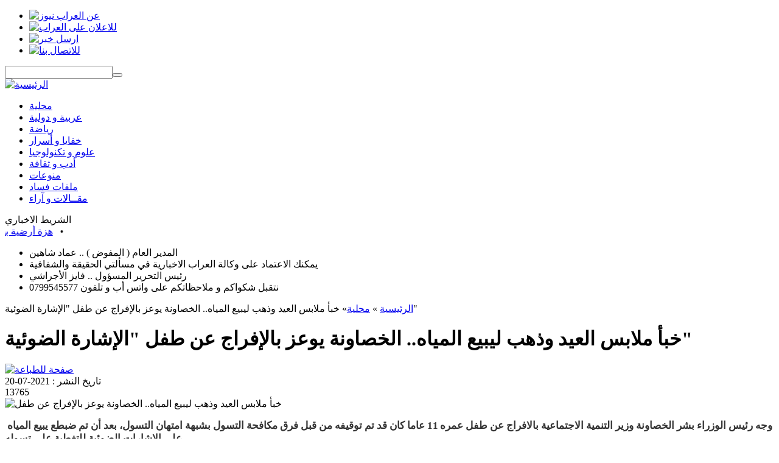

--- FILE ---
content_type: text/html; charset=utf-8
request_url: https://alarrabnews.com/newsView.php?id=139203
body_size: 39510
content:
<!DOCTYPE html PUBLIC "-//W3C//DTD XHTML 1.0 Transitional//EN" "http://www.w3.org/TR/xhtml1/DTD/xhtml1-transitional.dtd">
<html xmlns="http://www.w3.org/1999/xhtml">
<head>
<meta http-equiv="Content-Type" content="text/html; charset=utf-8" />
<title>العراب نيوز : أقرأ الخبر على مسؤوليتك - خبأ ملابس العيد وذهب ليبيع المياه.. الخصاونة يوعز بالإفراج عن طفل "الإشارة الضوئية"  </title>

<meta name="Author" content="Jordan Tek Web Design">
<meta name="Abstract" content="صحيفة العراب نيوز الالكترونية">
<meta name="Copyright" content="العراب نيوز">
<meta name="Description" content="صحيفة العراب نيوز الالكترونية اخبار عربية و اردنية , خبأ ملابس العيد وذهب ليبيع المياه.. الخصاونة يوعز بالإفراج عن طفل "الإشارة الضوئية"">
<meta name="Distribution" content="Global">
<meta name="Keywords" content="صحيفة العراب نيوز الالكترونية اخبار عربية و اردنية ,أخبار , اردنيه ,اردني , خبر , نيوز , صحة وجمال , مال و أعمال , برلمانيات , منوعات , جامعات و تعليم , مقــالات , آراء , خبار ساخنة , ملفات أمنية , ملفات فساد , أدب و ثقافة , علوم و تكنولوجيا , خفايا و أسرار , رياضة , محلية , عربية و دولية , ">
<meta name="Language" content="ar-JO ">
<meta name="revisit-after" content="1 Days">
<meta name="Robots" content="follow,index">
<link rel="shortcut icon" href="images/favicon.ico" >

<link href="css/alarrab.css?1234" rel="stylesheet" type="text/css" />
	<link href="css/jquery.ValidationEngine.css" rel="stylesheet" type="text/css" />

<script type="text/javascript" src="js/jquery.js"></script>
<script type="text/javascript" src="js/poll.js" ></script>
<script type="text/javascript" src="js/jquery.EqualHeights.js"></script>

	<script type="text/javascript" src="js/jquery.ValidationEngine.js"></script>

	<script type="text/javascript" src="js/jquery.popup.js"></script>

 

<script type="text/javascript"> 
	$(function(){ 
	$('.topboxes').equalHeights(); 
	});
</script> 
    

<script type="text/javascript"> 
$(document).ready(function(){ 
	$(".replayto")
	.click(function(){
	$(this).next(".commin").slideToggle(400);
	$('.toggleimg')
	var img = $(this).find('img');    
	var src = img.attr('src');
	if(src == 'images/replay1.png') {        
	img.attr('src','images/replay.png');    
	return false;   
	}    
	if(src == 'images/replay.png') {        
	img.attr('src','images/replay1.png');   
	return false;     
	}       
	});								  
	});
</script> 

    

	    
	<script type="text/javascript">
		var addthis_config = {
		ui_language: 'ar'
		}
 	</script>
 	    
	



	
	<script> /*
	function set(){
			$.ajax({
		type: "get",
		url:  "set.php",
		data: "",
		success: getMatchesResponseSet
		});
		}			
		function getMatchesResponseSet(response){
			$('#set').html(response);
		}
		
		set(); */
	</script>	
	


<script type="text/javascript"> 
    $(function() {
    $(".commentform").validationEngine({
    success :  false,
    failure : function() {}
    })
    });
</script>

        
<script type="text/javascript" charset="utf-8">
	$(document).ready( function() {
	$(".popup").popup({
	width: 700,
	height: 650,
	titlebar: false,
	status: false,
	resizable: false,
	toolbar: false,
	scrollbars: true,
	menubar: false
	});
	});
</script>
	
<script>
	function addComment(username,msg,newsId,capcha,type){
		if(username.length >= 2 && username.length <= 30 && msg.length >= 10 && msg.length <=1000){
	  		$.ajax({
			type: "post",
			url:  "addComment.php",
			data: "username="+username+"&msg="+msg+"&newsId="+newsId+"&capcha="+capcha+"&type="+type,
			contentType: "application/x-www-form-urlencoded;charset=utf-8",
			success: getMatchesResponAddComment
			});
		}
	}
				
	function getMatchesResponAddComment(response){
		$('#username1').val('');
		$('#msg1').val('');
		$('#loaderImage').html('<img src="images/ajaxLoader.gif" alt="Ajax Loader" id="loaderAjax" /> الرجاء الانتظار');
		$('#addComment').html(response);
		$('#loaderImage').html('تم اضافة تعليقك بنجاح');
	}
	
	function addReply(username,msg,newsId,commentId,capcha,type,no){
		if(username.length >= 2 && username.length <= 30 && msg.length >= 10 && msg.length <=1000){
	  		$.ajax({
			type: "post",
			url:  "addReply.php",
			data: "username="+username+"&msg="+msg+"&newsId="+newsId+"&commentId="+commentId+"&capcha="+capcha+"&type="+type+"&no="+no,
			contentType: "application/x-www-form-urlencoded;charset=utf-8",
			success: getMatchesResponAddReply
			});
		}
	}
				
	function getMatchesResponAddReply(response){
		result = response.split("-");
		$('#username'+result[1]).val('');
		$('#msg'+result[1]).val('');
		$('#loaderImage'+result[1]).html('<img src="images/ajaxLoader.gif" alt="Ajax Loader" id="loaderAjax" /> الرجاء الانتظار');
		//$('#addComment').html(result[0]);
		$('#loaderImage'+result[1]).html('تم اضافة ردك بنجاح');
	}
</script>	


</head>

<body>
<div class="warp">
<div class="main">
<div class="header">
<div class="toplinks">
<ul>
<li><a href="about.php"><img src="images/nav_aboutus.png" width="55" height="12" alt="عن العراب نيوز" /></a></li>
<li><a href="ads.php"><img src="images/nav_adv.png" width="39" height="12" alt="للاعلان على العراب" /></a></li>
<li><a href="sendNews.php"><img src="images/nav_send.png" width="53" height="12" alt="ارسل خبر" /></a></li>
<li><a href="contactUs.php"><img src="images/nav_contact.png" width="45" height="12" alt="للاتصال بنا" /></a></li>
</ul>
<div class="searchbox">
<form action="search.php" method="get">
<input name="text" type="text" value="" class="searchinput" /><button type="submit" name="submit" class="searchbut"></button>
</form>
</div>

</div>
<a href="/"><div class="logo logohome"></div></a>
</div>
<div class="nav">
<div class="homenav"><a href="/"><img src="images/homelink.png" width="62" height="18" alt="الرئيسية" /></a></div>
<ul>
<li><a href="categories.php?id=54">محلية</a></li>
<li><a href="categories.php?id=53">عربية و دولية</a></li>
<li><a href="categories.php?id=55">رياضة</a></li>
<li><a href="categories.php?id=56">خفايا و أسرار</a></li>
<li><a href="categories.php?id=57">علوم و تكنولوجيا</a></li>
<li><a href="categories.php?id=59">أدب و ثقافة</a></li>
<li><a href="categories.php?id=65">منوعات</a></li>
<li><a href="categories.php?id=61">ملفات فساد</a></li>
<li><a href="articles.php">مقــالات و آراء</a></li>
</ul>
</div>

<!-- end website header -->


<div class="cont">

	<!--marque-->
						   <div class="scollbox"> 
						   <div class="marque-title">الشريط الاخباري</div>
						   <div class="margu"> 
        				   <marquee direction="right" behavior="scroll" truespeed="truespeed" scrolldelay="50" scrollamount="2" onmouseout="this.start();" onmouseover="this.stop();" loop=""><a href="newsView.php?id=162498" title="هزة أرضية بقوة 3 درجات تضرب بحيرة طبريا">هزة أرضية بقوة 3 درجات تضرب بحيرة طبريا</a> 
	 						    &nbsp;&nbsp;&#8226;&nbsp;&nbsp;<a href="newsView.php?id=162490" title="قفزة قياسية جديدة للذهب محليًا .. وغرام 21 يصل إلى 94.7 دينارًا">قفزة قياسية جديدة للذهب محليًا .. وغرام 21 يصل إلى 94.7 دينارًا</a> 
	 						    &nbsp;&nbsp;&#8226;&nbsp;&nbsp;<a href="newsView.php?id=162489" title="الجيش الإسرائيلي يدفع بمئات الجنود والوحدات الخاصة لعملية عسكرية في الخليل">الجيش الإسرائيلي يدفع بمئات الجنود والوحدات الخاصة لعملية عسكرية في الخليل</a> 
	 						    &nbsp;&nbsp;&#8226;&nbsp;&nbsp;<a href="newsView.php?id=162487" title="الأردن: اتفاق وقف النار والاندماج خطوة نحو وحدة سوريا">الأردن: اتفاق وقف النار والاندماج خطوة نحو وحدة سوريا</a> 
	 						    &nbsp;&nbsp;&#8226;&nbsp;&nbsp;<a href="newsView.php?id=162485" title="الأردن: ندرس دعوة ترامب للملك للانضمام إلى مجلس سلام غزة">الأردن: ندرس دعوة ترامب للملك للانضمام إلى مجلس سلام غزة</a> 
	 						    &nbsp;&nbsp;&#8226;&nbsp;&nbsp;<a href="newsView.php?id=162484" title="تقرير فني يكشف سبب انهيار سور قلعة الكرك: نظام التصريف المستحدث">تقرير فني يكشف سبب انهيار سور قلعة الكرك: نظام التصريف المستحدث</a> 
	 						    &nbsp;&nbsp;&#8226;&nbsp;&nbsp;<a href="newsView.php?id=162480" title="وفاة طفلتين وإصابة والدهما إثر استنشاقهم الغازات المنبعثة من (منقل حطب) بمحافظة معان">وفاة طفلتين وإصابة والدهما إثر استنشاقهم الغازات المنبعثة من (منقل حطب) بمحافظة معان</a> 
	 						    &nbsp;&nbsp;&#8226;&nbsp;&nbsp;<a href="newsView.php?id=162477" title="ترامب: حان الوقت للبحث عن قيادة جديدة في إيران">ترامب: حان الوقت للبحث عن قيادة جديدة في إيران</a> 
	 						    &nbsp;&nbsp;&#8226;&nbsp;&nbsp;<a href="newsView.php?id=162470" title="منخفض جوي مصحوب بكتلة باردة وهطول مطري الأحد">منخفض جوي مصحوب بكتلة باردة وهطول مطري الأحد</a> 
	 						    &nbsp;&nbsp;&#8226;&nbsp;&nbsp;<a href="newsView.php?id=162469" title="الأمن العام: القبض على الشخصين المتورطين بسرقة فرع أحد البنوك في المفرق">الأمن العام: القبض على الشخصين المتورطين بسرقة فرع أحد البنوك في المفرق</a> 
	 						    &nbsp;&nbsp;&#8226;&nbsp;&nbsp;</marquee> 
			                </div> 
			                </div>  
			                <!--end marque--->	<!-- breaking news -->
	    					 <link href="css/jquery.TickerNews.css" rel="stylesheet" type="text/css" />
	    					 <script type="text/javascript" src="js/jquery.NewsTicker.js"></script>
	    					  
	    					 <script type="text/javascript">
								$(function () {
								$("#js-news").ticker({
								fadeInSpeed: 600,
								titleText: "خبر عاجل",
								direction: "rtl"
								});
								});
						     </script>
    						  
							 <div class="newstiker">
							 <div id="ticker-wrapper" class="no-js">
							 <ul id="js-news" class="js-hidden"><li>المدير العام  ( المفوض )  .. عماد شاهين</li><li>يمكنك الاعتماد على  وكالة العراب الاخبارية  في مسألتي الحقيقة والشفافية</li><li>رئيس التحرير المسؤول .. فايز الأجراشي</li><li>نتقبل شكواكم و ملاحظاتكم على واتس أب و تلفون 0799545577</li></ul>
	                          </div>
	                          </div>	

<div class="innertopbox"></div>


<div class="innerright">

<div class="newsfull">
<div class="breadcrumb"><a href="/">الرئيسية</a> &raquo; <a href="categories.php?id=54">محلية</a>&raquo; خبأ ملابس العيد وذهب ليبيع المياه.. الخصاونة يوعز بالإفراج عن طفل "الإشارة الضوئية" </div>

<h1>خبأ ملابس العيد وذهب ليبيع المياه.. الخصاونة يوعز بالإفراج عن طفل "الإشارة الضوئية"</h1>
<div class="newsinfo">
<div class="newsprint"><a href="print.php?id=139203&type=news" class="popup"><img src="images/print.png" width="20" height="20" alt="صفحة للطباعة" /></a></div>

<div class="newsdate"> تاريخ النشر : 2021-07-20 </div>
<div class="newsread">
    <span class="newsreadtxt"></span>
    <span class="newsreadnum">13765</span>
    <span class="newsreadclose"></span>

    <div class="cleardiv"></div>
</div>

<div class="newssocial">
<!-- AddThis Button BEGIN -->
<div class="addthis_toolbox addthis_default_style ">
<a class="addthis_button_facebook_like" fb:like:layout="button_count"></a>
<a class="addthis_button_tweet"></a>
</div>
<script type="text/javascript" src="http://s7.addthis.com/js/250/addthis_widget.js#pubid=xa-4e16158d212f50c7"></script>
<!-- AddThis Button END -->
<div class="cleardiv"></div>
</div>
</div>
<div class="cleardiv"></div>

<div class="newstxt">
<div class="newsimgdiv">
	<img src="http://alarrabnews.com/images/content/intro/139203" alt="خبأ ملابس العيد وذهب ليبيع المياه.. الخصاونة يوعز بالإفراج عن طفل "الإشارة الضوئية"" title="خبأ ملابس العيد وذهب ليبيع المياه.. الخصاونة يوعز بالإفراج عن طفل "الإشارة الضوئية"" width="250"/>
<br />
</div>
<p>&nbsp;<span style="color: rgb(51, 51, 51); font-family: helveticaneuebold; font-size: 17px; font-weight: 700; text-align: justify;">وجه رئيس الوزراء بشر الخصاونة وزير التنمية الاجتماعية بالافراج عن طفل عمره 11 عاما كان قد تم توقيفه من قبل فرق مكافحة التسول بشبهة امتهان التسول، بعد أن تم ضبطع يبيع المياه على الإشارات الضوئية للتغطية على تسوله.</span><br style="box-sizing: border-box; color: rgb(51, 51, 51); font-family: helveticaneuebold; font-size: 17px; font-weight: 700; text-align: justify;" />
<br style="box-sizing: border-box; color: rgb(51, 51, 51); font-family: helveticaneuebold; font-size: 17px; font-weight: 700; text-align: justify;" />
<span style="color: rgb(51, 51, 51); font-family: helveticaneuebold; font-size: 17px; font-weight: 700; text-align: justify;">واثارت حادثة توقيف الطفل تعاطف رئيس الوزراء الذي بادر فورا بالتوجيه للافراج عنه وتسليمه لاسرته لقضاء العيد في كنفها، وفق ما أكده وزير التنمية الاجتماعية ايمن المفلح.</span><br style="box-sizing: border-box; color: rgb(51, 51, 51); font-family: helveticaneuebold; font-size: 17px; font-weight: 700; text-align: justify;" />
<br style="box-sizing: border-box; color: rgb(51, 51, 51); font-family: helveticaneuebold; font-size: 17px; font-weight: 700; text-align: justify;" />
<span style="color: rgb(51, 51, 51); font-family: helveticaneuebold; font-size: 17px; font-weight: 700; text-align: justify;">وتتلخص حادثة الطفل بكونه يمتهن بيع المياه الباردة على الإشارة الضوئية وكان قد اشترى اليوم ملابس العيد واودعها أمانة في كشك مجاور لبيع الكتب ليتسنى له مواصلة دوام مهنته ليعود بعدها الى منزله، فكان ان داهمته فرق المكافحة لظنها ان بيع عبوات المياه غايته التسول واودعته احد مراكز إيداع المتسولين في مادبا.</span><br style="box-sizing: border-box; color: rgb(51, 51, 51); font-family: helveticaneuebold; font-size: 17px; font-weight: 700; text-align: justify;" />
<br style="box-sizing: border-box; color: rgb(51, 51, 51); font-family: helveticaneuebold; font-size: 17px; font-weight: 700; text-align: justify;" />
<span style="color: rgb(51, 51, 51); font-family: helveticaneuebold; font-size: 17px; font-weight: 700; text-align: justify;">وأكد وزير التنمية ان دولة الرئيس أبدى تعاطفا مع الحادثة واوعز فورا بإجراءات الافراج عن الطفل وهو ما استجابت له الوزارة على الفور.</span></p>


<div class="cleardiv"></div>



	<div class="bottomsocial">
  <!-- AddThis Button BEGIN -->
<div class="addthis_toolbox addthis_default_style ">
    <a class="addthis_button_facebook"></a>
    <a class="addthis_button_twitter"></a>
    <a class="addthis_button_email"></a>
    <a class="addthis_button_digg"></a>
    <a class="addthis_button_google"></a>

    <a class="addthis_button_blogger"></a>
    <a class="addthis_button_delicious"></a>
</div>

</div>
  </div>
</div>

<div class="newsad"></div>


<div class="comments">

<!-- start comments form box -->

<div class="commhead"><img src="images/commentadd.png" width="130" height="32" alt="أضافة تعليق" /></div>
<div class="commform">
<form action="" method="post" class="commentform" name="comment">
<span id="addComment" style="color:blue;"></span><br /><br />
<div class="formwebsite">capcha<br /><input name="capcha" type="text" id="capcha" value="" /></div>
<input type="hidden" name="newsId" value="139203">
<span class="formnotes">كافة الحقول مطلوبة , يتم مراجعة كافة التعليقات قبل نشرها .</span>
<label>الاسم</label> : <input name="username" type="text" class="validate[required,length[2,30]] forminp" id="username1" /> <br />
<textarea name="msg" cols="" rows="" id="msg1" class="validate[required,length[10,1500]]"></textarea>
<span class="formsub"><input name="comm" type="button" onclick="addComment(document.comment.username.value,document.comment.msg.value,document.comment.newsId.value,document.comment.capcha.value,'comments')" id="comm" value="ارسل التعليق" class="commbutt" />
<span id="loaderImage"></span>
</span>
</form>
<div class="cleardiv"></div>
</div>



</div>



</div>

<div class="homeleft">

	<div class="socialwarp">
<div class="innerbox">

<div class="tinybox">
<!-- addthis share buttons -->
<div class="addthis_toolbox addthis_default_style addthis_32x32_style">
 <a class="addthis_button_facebook"></a>
    <a class="addthis_button_twitter"></a>
    <a class="addthis_button_email"></a>

    <a class="addthis_button_digg"></a>
    <a class="addthis_button_google"></a>
    <a class="addthis_button_blogger"></a>
    <a class="addthis_button_delicious"></a>
    
</div>
<script type="text/javascript" src="http://s7.addthis.com/js/250/addthis_widget.js#pubid=xa-4e14666b15ab5abc"></script>
<!-- addthis share buttons -->
<div class="cleardiv"></div>
</div>
</div>
</div>	
<br />
<iframe src="//www.facebook.com/plugins/likebox.php?href=http%3A%2F%2Fwww.facebook.com%2Fpages%2F%25D8%25A7%25D9%2584%25D8%25B9%25D8%25B1%25D8%25A7%25D8%25A8-%25D9%2586%25D9%258A%25D9%2588%25D8%25B2%2F100273100080363&amp;width=292&amp;colorscheme=light&amp;show_faces=false&amp;border_color&amp;stream=true&amp;header=true&amp;height=590" scrolling="no" frameborder="0" style="border:none; overflow:hidden; width:292px; height:590px;" allowTransparency="true"></iframe>

<br />

<br />
	<div class="localwarp">
  <div class="innerbox">
  <div class="boxtit">  
  إقرأايضاً
  </div>
  
  	   <div class="tinybox"><a href="newsView.php?id=162498" title="هزة أرضية بقوة 3 درجات تضرب بحيرة طبريا">
	   	   		<img src="http://alarrabnews.com/images/content/intro/162498-S" width="60" height="60" title="هزة أرضية بقوة 3 درجات تضرب بحيرة طبريا" alt="هزة أرضية بقوة 3 درجات تضرب بحيرة طبريا"/>
	   	
	   </a><a href="newsView.php?id=162498" title="هزة أرضية بقوة 3 درجات تضرب بحيرة طبريا">هزة أرضية بقوة 3 درجات تضرب بحيرة طبريا</a>
	   <div class="cleardiv"></div></div>
   	   <div class="tinybox"><a href="newsView.php?id=162490" title="قفزة قياسية جديدة للذهب محليًا .. وغرام 21 يصل إلى 94.7 دينارًا">
	   	   		<img src="http://alarrabnews.com/images/content/intro/162490-S" width="60" height="60" title="قفزة قياسية جديدة للذهب محليًا .. وغرام 21 يصل إلى 94.7 دينارًا" alt="قفزة قياسية جديدة للذهب محليًا .. وغرام 21 يصل إلى 94.7 دينارًا"/>
	   	
	   </a><a href="newsView.php?id=162490" title="قفزة قياسية جديدة للذهب محليًا .. وغرام 21 يصل إلى 94.7 دينارًا">قفزة قياسية جديدة للذهب محليًا .. وغرام 21 يصل إلى 94.7 دينارًا</a>
	   <div class="cleardiv"></div></div>
   	   <div class="tinybox"><a href="newsView.php?id=162488" title="مديرية الأمن العام تحذر من الاستخدام الخاطئ للتدفئة.">
	   	   		<img src="http://alarrabnews.com/images/content/intro/162488-S" width="60" height="60" title="مديرية الأمن العام تحذر من الاستخدام الخاطئ للتدفئة." alt="مديرية الأمن العام تحذر من الاستخدام الخاطئ للتدفئة."/>
	   	
	   </a><a href="newsView.php?id=162488" title="مديرية الأمن العام تحذر من الاستخدام الخاطئ للتدفئة.">مديرية الأمن العام تحذر من الاستخدام الخاطئ للتدفئة.</a>
	   <div class="cleardiv"></div></div>
   	   <div class="tinybox"><a href="newsView.php?id=162487" title="الأردن: اتفاق وقف النار والاندماج خطوة نحو وحدة سوريا">
	   	   		<img src="http://alarrabnews.com/images/content/intro/162487-S" width="60" height="60" title="الأردن: اتفاق وقف النار والاندماج خطوة نحو وحدة سوريا" alt="الأردن: اتفاق وقف النار والاندماج خطوة نحو وحدة سوريا"/>
	   	
	   </a><a href="newsView.php?id=162487" title="الأردن: اتفاق وقف النار والاندماج خطوة نحو وحدة سوريا">الأردن: اتفاق وقف النار والاندماج خطوة نحو وحدة سوريا</a>
	   <div class="cleardiv"></div></div>
   	   <div class="tinybox"><a href="newsView.php?id=162485" title="الأردن: ندرس دعوة ترامب للملك للانضمام إلى مجلس سلام غزة">
	   	   		<img src="http://alarrabnews.com/images/content/intro/162485-S" width="60" height="60" title="الأردن: ندرس دعوة ترامب للملك للانضمام إلى مجلس سلام غزة" alt="الأردن: ندرس دعوة ترامب للملك للانضمام إلى مجلس سلام غزة"/>
	   	
	   </a><a href="newsView.php?id=162485" title="الأردن: ندرس دعوة ترامب للملك للانضمام إلى مجلس سلام غزة">الأردن: ندرس دعوة ترامب للملك للانضمام إلى مجلس سلام غزة</a>
	   <div class="cleardiv"></div></div>
   	   </div>
	   </div>	<br />
	







<div class="spotwarp">
				  <div class="innerbox">
				  <div class="boxtit"><span>الأكثر قراءة</span></div><div class="tinybox"><a href="newsView.php?id=139204" title="4 دول عربية منعت إقامة صلاة العيد بالمساجد  بسبب جائحة كورونا">4 دول عربية منعت إقامة صلاة العيد بالمساجد  بسبب جائحة كورونا</a>
					  <div class="cleardiv"></div>
					  </div><div class="tinybox"><a href="newsView.php?id=139191" title="وكالة العراب الاخبارية تهنئ بعيد الاضحى المبارك">وكالة العراب الاخبارية تهنئ بعيد الاضحى المبارك</a>
					  <div class="cleardiv"></div>
					  </div><div class="tinybox"><a href="newsView.php?id=139188" title="مداهمة حفل مشبوه في اربد وضبط مشاركين">مداهمة حفل مشبوه في اربد وضبط مشاركين</a>
					  <div class="cleardiv"></div>
					  </div><div class="tinybox"><a href="newsView.php?id=139221" title="ارتفاع عدد قتلى الفيضانات في بلجيكا إلى 37 شخصا">ارتفاع عدد قتلى الفيضانات في بلجيكا إلى 37 شخصا</a>
					  <div class="cleardiv"></div>
					  </div><div class="tinybox"><a href="newsView.php?id=139203" title="خبأ ملابس العيد وذهب ليبيع المياه.. الخصاونة يوعز بالإفراج عن طفل "الإشارة الضوئية"">خبأ ملابس العيد وذهب ليبيع المياه.. الخصاونة يوعز بالإفراج عن طفل "الإشارة الضوئية"</a>
					  <div class="cleardiv"></div>
					  </div></div></div>
<br />

<div class="pollbox">
				 <div class="innerbox"><div class="boxtit"><span>الأكثر قراءة</span></div><div id="pollWrap"><form name="pollForm" method="post" action="pollAction.php?action=vote"><input type="hidden" name="pollID" id="pollID" value="74" /><h3>هل انت متفائل بالرئيس جعفر ابو حسان؟</h3><ul><li><input name="pollAnswerID" id="pollRadioButton206" type="radio" value="206" /> نعم<span id="pollAnswer206"></span></li><li class="pollChart pollChart206"></li><li><input name="pollAnswerID" id="pollRadioButton207" type="radio" value="207" /> لا<span id="pollAnswer207"></span></li><li class="pollChart pollChart207"></li></ul><div class="pollbutt"><input type="submit" name="pollSubmit" id="pollSubmit" value="تصويت" /> </div><span id="pollMessage"></span><img src="images/ajaxLoader.gif" alt="Ajax Loader" id="pollAjaxLoader" /></form></div>
				 </div>
				 </div>
</div>

<div class="cleardiv">
</div></div>


<div class="footer">

<div class="footerwarp">

<div class="innerbox">

<div class="footercol">
						 <div class="boxtit">آخر الأخبار</div><div class="tinybox"><a href="newsView.php?id=162498" title="هزة أرضية بقوة 3 درجات تضرب بحيرة طبريا"><img src="http://alarrabnews.com/images/content/intro/162498-S" width="60" height="60" alt="هزة أرضية بقوة 3 درجات تضرب بحيرة طبريا" title="هزة أرضية بقوة 3 درجات تضرب بحيرة طبريا"/></a><a href="newsView.php?id=162498" title="هزة أرضية بقوة 3 درجات تضرب بحيرة طبريا">هزة أرضية بقوة 3 درجات تضرب بحيرة طبريا</a>
							  <div class="cleardiv"></div>
							  </div><div class="tinybox"><a href="newsView.php?id=162497" title="شراكة استراتيجية بين uwallet و جمعية نادي قدامى الطلبة وخريجي مدرسة المطران دعماً لأنشطة النادي"><img src="http://alarrabnews.com/images/content/intro/162497-S" width="60" height="60" alt="شراكة استراتيجية بين uwallet و جمعية نادي قدامى الطلبة وخريجي مدرسة المطران دعماً لأنشطة النادي" title="شراكة استراتيجية بين uwallet و جمعية نادي قدامى الطلبة وخريجي مدرسة المطران دعماً لأنشطة النادي"/></a><a href="newsView.php?id=162497" title="شراكة استراتيجية بين uwallet و جمعية نادي قدامى الطلبة وخريجي مدرسة المطران دعماً لأنشطة النادي">شراكة استراتيجية بين uwallet و جمعية نادي قدامى الطلبة وخريجي مدرسة المطران دعماً لأنشطة النادي</a>
							  <div class="cleardiv"></div>
							  </div><div class="tinybox"><a href="newsView.php?id=162496" title="وفد اقتصادي أردني رفيع يزور الرياض لتعزيز الشراكة مع السعودية وعقد مجلس الأعمال المشترك"><img src="http://alarrabnews.com/images/content/intro/162496-S" width="60" height="60" alt="وفد اقتصادي أردني رفيع يزور الرياض لتعزيز الشراكة مع السعودية وعقد مجلس الأعمال المشترك" title="وفد اقتصادي أردني رفيع يزور الرياض لتعزيز الشراكة مع السعودية وعقد مجلس الأعمال المشترك"/></a><a href="newsView.php?id=162496" title="وفد اقتصادي أردني رفيع يزور الرياض لتعزيز الشراكة مع السعودية وعقد مجلس الأعمال المشترك">وفد اقتصادي أردني رفيع يزور الرياض لتعزيز الشراكة مع السعودية وعقد مجلس الأعمال المشترك</a>
							  <div class="cleardiv"></div>
							  </div><div class="tinybox"><a href="newsView.php?id=162495" title="كابيتال بنك يختتم حملة حسابات التوفير ويعلن عن الفائزين بجائزة 100 ألف دينار"><img src="http://alarrabnews.com/images/content/intro/162495-S" width="60" height="60" alt="كابيتال بنك يختتم حملة حسابات التوفير ويعلن عن الفائزين بجائزة 100 ألف دينار" title="كابيتال بنك يختتم حملة حسابات التوفير ويعلن عن الفائزين بجائزة 100 ألف دينار"/></a><a href="newsView.php?id=162495" title="كابيتال بنك يختتم حملة حسابات التوفير ويعلن عن الفائزين بجائزة 100 ألف دينار">كابيتال بنك يختتم حملة حسابات التوفير ويعلن عن الفائزين بجائزة 100 ألف دينار</a>
							  <div class="cleardiv"></div>
							  </div><div class="tinybox"><a href="newsView.php?id=162494" title="Orange Jordan: The Fastest & Strongest Network in the Kingdom"><img src="http://alarrabnews.com/images/content/intro/162494-S" width="60" height="60" alt="Orange Jordan: The Fastest & Strongest Network in the Kingdom" title="Orange Jordan: The Fastest & Strongest Network in the Kingdom"/></a><a href="newsView.php?id=162494" title="Orange Jordan: The Fastest & Strongest Network in the Kingdom">Orange Jordan: The Fastest & Strongest Network in the Kingdom</a>
							  <div class="cleardiv"></div>
							  </div></div>

<div class="footercol">
				     <div class="boxtit">آخر التعليقات</div><div class="tinybox"><a href="newsView.php?id=105814" title="السلطة الفلسطينية تحدد مهلة لحل نفسها"><img src="http://alarrabnews.com/images/content/intro/105814-S" width="60" height="60" title="السلطة الفلسطينية تحدد مهلة لحل نفسها" alt="السلطة الفلسطينية تحدد مهلة لحل نفسها"/></a><a href="newsView.php?id=105814" title="السلطة الفلسطينية تحدد مهلة لحل نفسها">السلطة الفلسطينية تحدد مهلة لحل نفسها</a>
						<div class="cleardiv"></div>
						</div><div class="tinybox"><a href="newsView.php?id=105805" title="وفاة وزير الخارجية العراقي الأسبق طارق عزيز"><img src="http://alarrabnews.com/images/content/intro/105805-S" width="60" height="60" title="وفاة وزير الخارجية العراقي الأسبق طارق عزيز" alt="وفاة وزير الخارجية العراقي الأسبق طارق عزيز"/></a><a href="newsView.php?id=105805" title="وفاة وزير الخارجية العراقي الأسبق طارق عزيز">وفاة وزير الخارجية العراقي الأسبق طارق عزيز</a>
						<div class="cleardiv"></div>
						</div><div class="tinybox"><a href="newsView.php?id=105791" title="اخطأت في الغيار ... سيدة تقتحم محلاً في عمان بسيارتها"><img src="http://alarrabnews.com/images/content/intro/105791-S" width="60" height="60" title="اخطأت في الغيار ... سيدة تقتحم محلاً في عمان بسيارتها" alt="اخطأت في الغيار ... سيدة تقتحم محلاً في عمان بسيارتها"/></a><a href="newsView.php?id=105791" title="اخطأت في الغيار ... سيدة تقتحم محلاً في عمان بسيارتها">اخطأت في الغيار ... سيدة تقتحم محلاً في عمان بسيارتها</a>
						<div class="cleardiv"></div>
						</div><div class="tinybox"><a href="newsView.php?id=105796" title="نقابة المعلمين : اسئلة الامتحان للصفوف السادس والتاسع سلمت في كراتين مفتوحة دون رقيب او حسيب"><img src="http://alarrabnews.com/images/content/intro/105796-S" width="60" height="60" title="نقابة المعلمين : اسئلة الامتحان للصفوف السادس والتاسع سلمت في كراتين مفتوحة دون رقيب او حسيب" alt="نقابة المعلمين : اسئلة الامتحان للصفوف السادس والتاسع سلمت في كراتين مفتوحة دون رقيب او حسيب"/></a><a href="newsView.php?id=105796" title="نقابة المعلمين : اسئلة الامتحان للصفوف السادس والتاسع سلمت في كراتين مفتوحة دون رقيب او حسيب">نقابة المعلمين : اسئلة الامتحان للصفوف السادس والتاسع سلمت في كراتين مفتوحة دون رقيب او حسيب</a>
						<div class="cleardiv"></div>
						</div><div class="tinybox"><a href="newsView.php?id=105748" title="حشرات حية و زاحفة في شحنة القمح الروماني"><img src="http://alarrabnews.com/images/content/intro/105748-S" width="60" height="60" title="حشرات حية و زاحفة في شحنة القمح الروماني" alt="حشرات حية و زاحفة في شحنة القمح الروماني"/></a><a href="newsView.php?id=105748" title="حشرات حية و زاحفة في شحنة القمح الروماني">حشرات حية و زاحفة في شحنة القمح الروماني</a>
						<div class="cleardiv"></div>
						</div></div>

<div class="footercol">
					  <div class="boxtit">الأكثر تعليقاً</div><div class="tinybox"><a href="newsView.php?id=102959" title="كلنا معاذ الكساسبه .. بيان من مخيمات اللاجئين الفلسطينين في الاردن"><img src="http://alarrabnews.com/images/content/intro/102959-S" width="60" height="60" title="كلنا معاذ الكساسبه .. بيان من مخيمات اللاجئين الفلسطينين في الاردن" alt="كلنا معاذ الكساسبه .. بيان من مخيمات اللاجئين الفلسطينين في الاردن"/></a><a href="newsView.php?id=102959" title="كلنا معاذ الكساسبه .. بيان من مخيمات اللاجئين الفلسطينين في الاردن">كلنا معاذ الكساسبه .. بيان من مخيمات اللاجئين الفلسطينين في الاردن</a>
						<div class="cleardiv"></div>
						</div><div class="tinybox"><a href="newsView.php?id=102948" title="ما هي قصة الفاخر؟"><img src="http://alarrabnews.com/images/content/intro/102948-S" width="60" height="60" title="ما هي قصة الفاخر؟" alt="ما هي قصة الفاخر؟"/></a><a href="newsView.php?id=102948" title="ما هي قصة الفاخر؟">ما هي قصة الفاخر؟</a>
						<div class="cleardiv"></div>
						</div><div class="tinybox"><a href="newsView.php?id=102934" title="بيان من القوات المسلحة الاردنية حول أسر الطيار الاردني "معاذ الكساسبة""><img src="http://alarrabnews.com/images/content/intro/102934-S" width="60" height="60" title="بيان من القوات المسلحة الاردنية حول أسر الطيار الاردني "معاذ الكساسبة"" alt="بيان من القوات المسلحة الاردنية حول أسر الطيار الاردني "معاذ الكساسبة""/></a><a href="newsView.php?id=102934" title="بيان من القوات المسلحة الاردنية حول أسر الطيار الاردني "معاذ الكساسبة"">بيان من القوات المسلحة الاردنية حول أسر الطيار الاردني "معاذ الكساسبة"</a>
						<div class="cleardiv"></div>
						</div><div class="tinybox"><a href="newsView.php?id=102927" title="بالصور...داعش يأسر الطيار الأردني "معاذ الكساسبة" بعد ان اسقطت طائرته في الرقة"><img src="http://alarrabnews.com/images/content/intro/102927-S" width="60" height="60" title="بالصور...داعش يأسر الطيار الأردني "معاذ الكساسبة" بعد ان اسقطت طائرته في الرقة" alt="بالصور...داعش يأسر الطيار الأردني "معاذ الكساسبة" بعد ان اسقطت طائرته في الرقة"/></a><a href="newsView.php?id=102927" title="بالصور...داعش يأسر الطيار الأردني "معاذ الكساسبة" بعد ان اسقطت طائرته في الرقة">بالصور...داعش يأسر الطيار الأردني "معاذ الكساسبة" بعد ان اسقطت طائرته في الرقة</a>
						<div class="cleardiv"></div>
						</div><div class="tinybox"><a href="newsView.php?id=102923" title="الإفتاء تهاجم الشيخ العجلوني بعد دعوته لتخصيص مكان لعبادة اليهود في ساحة المسجد الأقصى"><img src="http://alarrabnews.com/images/content/intro/102923-S" width="60" height="60" title="الإفتاء تهاجم الشيخ العجلوني بعد دعوته لتخصيص مكان لعبادة اليهود في ساحة المسجد الأقصى" alt="الإفتاء تهاجم الشيخ العجلوني بعد دعوته لتخصيص مكان لعبادة اليهود في ساحة المسجد الأقصى"/></a><a href="newsView.php?id=102923" title="الإفتاء تهاجم الشيخ العجلوني بعد دعوته لتخصيص مكان لعبادة اليهود في ساحة المسجد الأقصى">الإفتاء تهاجم الشيخ العجلوني بعد دعوته لتخصيص مكان لعبادة اليهود في ساحة المسجد الأقصى</a>
						<div class="cleardiv"></div>
						</div></div>
<div class="cleardiv"></div>
</div>
</div>


</div>
<div class="footernotes">
<div class="disc">العراب نيوز صحيفة الكترونية جامعة - أقرأ على مسؤوليتك : المقالات و الأراء المنشورة على الموقع تعبر عن رأي كاتبها و لا تعبر بالضرورة عن وجهة نظر العراب نيوز.</div>
<div class="copy"><a href="http://jordantek.com/" target="_blank">تطوير و تصميم جوردن تك</a></div>
<div class="cleardiv"></div>
</div>
</div>
</div>



<script type="text/javascript">
var gaJsHost = (("https:" == document.location.protocol) ? "https://ssl." : "http://www.");
document.write(unescape("%3Cscript src='" + gaJsHost + "google-analytics.com/ga.js' type='text/javascript'%3E%3C/script%3E"));
</script>
<script type="text/javascript">
try {
	//UA-5496703-7
var pageTracker = _gat._getTracker("UA-16890133-1");
pageTracker._trackPageview();
} catch(err) {}
</script>


<span id="set"></span>

</body>
</html>